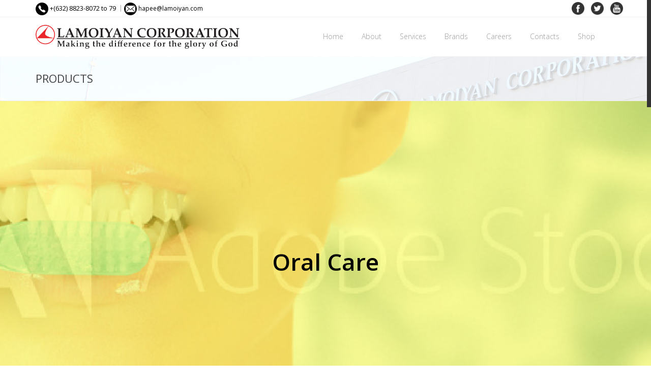

--- FILE ---
content_type: text/html; charset=UTF-8
request_url: https://www.lamoiyan.com/products/
body_size: 12336
content:
<!DOCTYPE html>
<!--[if IE 7]>
<html class="ie ie7" lang="en-US">
<![endif]-->
<!--[if IE 8]>
<html class="ie ie8" lang="en-US">
<![endif]-->
<!--[if !(IE 7) | !(IE 8) ]><!-->
<html lang="en-US">
<!--<![endif]-->
<head>
	<meta charset="UTF-8">
	<meta name="viewport" content="width=device-width">
	<title>Products - Lamoiyan Corporation</title>
	<link rel="profile" href="http://gmpg.org/xfn/11">
	<link rel="pingback" href="https://www.lamoiyan.com/xmlrpc.php">
	<!--[if lt IE 9]>
	<script src="https://www.lamoiyan.com/wp-content/themes/lamoiyan/js/html5.js"></script>
	<![endif]-->
		<!-- start favicon and apple icons -->
        
    
    
        <!-- end favicons and apple icons -->

	    <!--[if IE 7]><link rel="stylesheet" href="https://www.lamoiyan.com/wp-content/themes/lamoiyan/css/fontello-ie7.css"><![endif]-->
    <script src="//maps.googleapis.com/maps/api/js?sensor=false" type="text/javascript"></script>
    <meta name='robots' content='index, follow, max-image-preview:large, max-snippet:-1, max-video-preview:-1' />

	<!-- This site is optimized with the Yoast SEO plugin v26.7 - https://yoast.com/wordpress/plugins/seo/ -->
	<link rel="canonical" href="https://www.lamoiyan.com/products/" />
	<meta property="og:locale" content="en_US" />
	<meta property="og:type" content="article" />
	<meta property="og:title" content="Products - Lamoiyan Corporation" />
	<meta property="og:url" content="https://www.lamoiyan.com/products/" />
	<meta property="og:site_name" content="Lamoiyan Corporation" />
	<meta property="article:modified_time" content="2019-06-06T06:19:53+00:00" />
	<meta name="twitter:card" content="summary_large_image" />
	<meta name="twitter:label1" content="Est. reading time" />
	<meta name="twitter:data1" content="1 minute" />
	<script type="application/ld+json" class="yoast-schema-graph">{"@context":"https://schema.org","@graph":[{"@type":"WebPage","@id":"https://www.lamoiyan.com/products/","url":"https://www.lamoiyan.com/products/","name":"Products - Lamoiyan Corporation","isPartOf":{"@id":"https://www.lamoiyan.com/#website"},"datePublished":"2019-05-09T07:23:56+00:00","dateModified":"2019-06-06T06:19:53+00:00","breadcrumb":{"@id":"https://www.lamoiyan.com/products/#breadcrumb"},"inLanguage":"en-US","potentialAction":[{"@type":"ReadAction","target":["https://www.lamoiyan.com/products/"]}]},{"@type":"BreadcrumbList","@id":"https://www.lamoiyan.com/products/#breadcrumb","itemListElement":[{"@type":"ListItem","position":1,"name":"Home","item":"https://www.lamoiyan.com/"},{"@type":"ListItem","position":2,"name":"Products"}]},{"@type":"WebSite","@id":"https://www.lamoiyan.com/#website","url":"https://www.lamoiyan.com/","name":"Lamoiyan Corporation","description":"Making the difference for the glory of God","potentialAction":[{"@type":"SearchAction","target":{"@type":"EntryPoint","urlTemplate":"https://www.lamoiyan.com/?s={search_term_string}"},"query-input":{"@type":"PropertyValueSpecification","valueRequired":true,"valueName":"search_term_string"}}],"inLanguage":"en-US"}]}</script>
	<!-- / Yoast SEO plugin. -->


<link rel='dns-prefetch' href='//fonts.googleapis.com' />
<link rel="alternate" type="application/rss+xml" title="Lamoiyan Corporation &raquo; Feed" href="https://www.lamoiyan.com/feed/" />
<link rel="alternate" type="application/rss+xml" title="Lamoiyan Corporation &raquo; Comments Feed" href="https://www.lamoiyan.com/comments/feed/" />
<link rel="alternate" type="application/rss+xml" title="Lamoiyan Corporation &raquo; Products Comments Feed" href="https://www.lamoiyan.com/products/feed/" />
<link rel="alternate" title="oEmbed (JSON)" type="application/json+oembed" href="https://www.lamoiyan.com/wp-json/oembed/1.0/embed?url=https%3A%2F%2Fwww.lamoiyan.com%2Fproducts%2F" />
<link rel="alternate" title="oEmbed (XML)" type="text/xml+oembed" href="https://www.lamoiyan.com/wp-json/oembed/1.0/embed?url=https%3A%2F%2Fwww.lamoiyan.com%2Fproducts%2F&#038;format=xml" />
<style id='wp-img-auto-sizes-contain-inline-css' type='text/css'>
img:is([sizes=auto i],[sizes^="auto," i]){contain-intrinsic-size:3000px 1500px}
/*# sourceURL=wp-img-auto-sizes-contain-inline-css */
</style>
<link rel='stylesheet' id='aqpb-view-css-css' href='https://www.lamoiyan.com/wp-content/themes/lamoiyan/framework/aqua/assets/stylesheets/aqpb-view.css?ver=1764907348' type='text/css' media='all' />
<link rel='stylesheet' id='lora-css' href='//fonts.googleapis.com/css?family=Lora%3A300%2C400%2C700%2C400italic%2C700italic&#038;ver=6.9' type='text/css' media='all' />
<link rel='stylesheet' id='opensans-css' href='//fonts.googleapis.com/css?family=Open+Sans%3A600italic%2C400%2C600%2C700%2C800%2C300&#038;ver=6.9' type='text/css' media='all' />
<style id='wp-emoji-styles-inline-css' type='text/css'>

	img.wp-smiley, img.emoji {
		display: inline !important;
		border: none !important;
		box-shadow: none !important;
		height: 1em !important;
		width: 1em !important;
		margin: 0 0.07em !important;
		vertical-align: -0.1em !important;
		background: none !important;
		padding: 0 !important;
	}
/*# sourceURL=wp-emoji-styles-inline-css */
</style>
<style id='wp-block-library-inline-css' type='text/css'>
:root{--wp-block-synced-color:#7a00df;--wp-block-synced-color--rgb:122,0,223;--wp-bound-block-color:var(--wp-block-synced-color);--wp-editor-canvas-background:#ddd;--wp-admin-theme-color:#007cba;--wp-admin-theme-color--rgb:0,124,186;--wp-admin-theme-color-darker-10:#006ba1;--wp-admin-theme-color-darker-10--rgb:0,107,160.5;--wp-admin-theme-color-darker-20:#005a87;--wp-admin-theme-color-darker-20--rgb:0,90,135;--wp-admin-border-width-focus:2px}@media (min-resolution:192dpi){:root{--wp-admin-border-width-focus:1.5px}}.wp-element-button{cursor:pointer}:root .has-very-light-gray-background-color{background-color:#eee}:root .has-very-dark-gray-background-color{background-color:#313131}:root .has-very-light-gray-color{color:#eee}:root .has-very-dark-gray-color{color:#313131}:root .has-vivid-green-cyan-to-vivid-cyan-blue-gradient-background{background:linear-gradient(135deg,#00d084,#0693e3)}:root .has-purple-crush-gradient-background{background:linear-gradient(135deg,#34e2e4,#4721fb 50%,#ab1dfe)}:root .has-hazy-dawn-gradient-background{background:linear-gradient(135deg,#faaca8,#dad0ec)}:root .has-subdued-olive-gradient-background{background:linear-gradient(135deg,#fafae1,#67a671)}:root .has-atomic-cream-gradient-background{background:linear-gradient(135deg,#fdd79a,#004a59)}:root .has-nightshade-gradient-background{background:linear-gradient(135deg,#330968,#31cdcf)}:root .has-midnight-gradient-background{background:linear-gradient(135deg,#020381,#2874fc)}:root{--wp--preset--font-size--normal:16px;--wp--preset--font-size--huge:42px}.has-regular-font-size{font-size:1em}.has-larger-font-size{font-size:2.625em}.has-normal-font-size{font-size:var(--wp--preset--font-size--normal)}.has-huge-font-size{font-size:var(--wp--preset--font-size--huge)}.has-text-align-center{text-align:center}.has-text-align-left{text-align:left}.has-text-align-right{text-align:right}.has-fit-text{white-space:nowrap!important}#end-resizable-editor-section{display:none}.aligncenter{clear:both}.items-justified-left{justify-content:flex-start}.items-justified-center{justify-content:center}.items-justified-right{justify-content:flex-end}.items-justified-space-between{justify-content:space-between}.screen-reader-text{border:0;clip-path:inset(50%);height:1px;margin:-1px;overflow:hidden;padding:0;position:absolute;width:1px;word-wrap:normal!important}.screen-reader-text:focus{background-color:#ddd;clip-path:none;color:#444;display:block;font-size:1em;height:auto;left:5px;line-height:normal;padding:15px 23px 14px;text-decoration:none;top:5px;width:auto;z-index:100000}html :where(.has-border-color){border-style:solid}html :where([style*=border-top-color]){border-top-style:solid}html :where([style*=border-right-color]){border-right-style:solid}html :where([style*=border-bottom-color]){border-bottom-style:solid}html :where([style*=border-left-color]){border-left-style:solid}html :where([style*=border-width]){border-style:solid}html :where([style*=border-top-width]){border-top-style:solid}html :where([style*=border-right-width]){border-right-style:solid}html :where([style*=border-bottom-width]){border-bottom-style:solid}html :where([style*=border-left-width]){border-left-style:solid}html :where(img[class*=wp-image-]){height:auto;max-width:100%}:where(figure){margin:0 0 1em}html :where(.is-position-sticky){--wp-admin--admin-bar--position-offset:var(--wp-admin--admin-bar--height,0px)}@media screen and (max-width:600px){html :where(.is-position-sticky){--wp-admin--admin-bar--position-offset:0px}}

/*# sourceURL=wp-block-library-inline-css */
</style><link rel='stylesheet' id='wc-blocks-style-css' href='https://www.lamoiyan.com/wp-content/plugins/woocommerce/assets/client/blocks/wc-blocks.css?ver=wc-10.4.3' type='text/css' media='all' />
<style id='global-styles-inline-css' type='text/css'>
:root{--wp--preset--aspect-ratio--square: 1;--wp--preset--aspect-ratio--4-3: 4/3;--wp--preset--aspect-ratio--3-4: 3/4;--wp--preset--aspect-ratio--3-2: 3/2;--wp--preset--aspect-ratio--2-3: 2/3;--wp--preset--aspect-ratio--16-9: 16/9;--wp--preset--aspect-ratio--9-16: 9/16;--wp--preset--color--black: #000000;--wp--preset--color--cyan-bluish-gray: #abb8c3;--wp--preset--color--white: #ffffff;--wp--preset--color--pale-pink: #f78da7;--wp--preset--color--vivid-red: #cf2e2e;--wp--preset--color--luminous-vivid-orange: #ff6900;--wp--preset--color--luminous-vivid-amber: #fcb900;--wp--preset--color--light-green-cyan: #7bdcb5;--wp--preset--color--vivid-green-cyan: #00d084;--wp--preset--color--pale-cyan-blue: #8ed1fc;--wp--preset--color--vivid-cyan-blue: #0693e3;--wp--preset--color--vivid-purple: #9b51e0;--wp--preset--gradient--vivid-cyan-blue-to-vivid-purple: linear-gradient(135deg,rgb(6,147,227) 0%,rgb(155,81,224) 100%);--wp--preset--gradient--light-green-cyan-to-vivid-green-cyan: linear-gradient(135deg,rgb(122,220,180) 0%,rgb(0,208,130) 100%);--wp--preset--gradient--luminous-vivid-amber-to-luminous-vivid-orange: linear-gradient(135deg,rgb(252,185,0) 0%,rgb(255,105,0) 100%);--wp--preset--gradient--luminous-vivid-orange-to-vivid-red: linear-gradient(135deg,rgb(255,105,0) 0%,rgb(207,46,46) 100%);--wp--preset--gradient--very-light-gray-to-cyan-bluish-gray: linear-gradient(135deg,rgb(238,238,238) 0%,rgb(169,184,195) 100%);--wp--preset--gradient--cool-to-warm-spectrum: linear-gradient(135deg,rgb(74,234,220) 0%,rgb(151,120,209) 20%,rgb(207,42,186) 40%,rgb(238,44,130) 60%,rgb(251,105,98) 80%,rgb(254,248,76) 100%);--wp--preset--gradient--blush-light-purple: linear-gradient(135deg,rgb(255,206,236) 0%,rgb(152,150,240) 100%);--wp--preset--gradient--blush-bordeaux: linear-gradient(135deg,rgb(254,205,165) 0%,rgb(254,45,45) 50%,rgb(107,0,62) 100%);--wp--preset--gradient--luminous-dusk: linear-gradient(135deg,rgb(255,203,112) 0%,rgb(199,81,192) 50%,rgb(65,88,208) 100%);--wp--preset--gradient--pale-ocean: linear-gradient(135deg,rgb(255,245,203) 0%,rgb(182,227,212) 50%,rgb(51,167,181) 100%);--wp--preset--gradient--electric-grass: linear-gradient(135deg,rgb(202,248,128) 0%,rgb(113,206,126) 100%);--wp--preset--gradient--midnight: linear-gradient(135deg,rgb(2,3,129) 0%,rgb(40,116,252) 100%);--wp--preset--font-size--small: 13px;--wp--preset--font-size--medium: 20px;--wp--preset--font-size--large: 36px;--wp--preset--font-size--x-large: 42px;--wp--preset--spacing--20: 0.44rem;--wp--preset--spacing--30: 0.67rem;--wp--preset--spacing--40: 1rem;--wp--preset--spacing--50: 1.5rem;--wp--preset--spacing--60: 2.25rem;--wp--preset--spacing--70: 3.38rem;--wp--preset--spacing--80: 5.06rem;--wp--preset--shadow--natural: 6px 6px 9px rgba(0, 0, 0, 0.2);--wp--preset--shadow--deep: 12px 12px 50px rgba(0, 0, 0, 0.4);--wp--preset--shadow--sharp: 6px 6px 0px rgba(0, 0, 0, 0.2);--wp--preset--shadow--outlined: 6px 6px 0px -3px rgb(255, 255, 255), 6px 6px rgb(0, 0, 0);--wp--preset--shadow--crisp: 6px 6px 0px rgb(0, 0, 0);}:where(.is-layout-flex){gap: 0.5em;}:where(.is-layout-grid){gap: 0.5em;}body .is-layout-flex{display: flex;}.is-layout-flex{flex-wrap: wrap;align-items: center;}.is-layout-flex > :is(*, div){margin: 0;}body .is-layout-grid{display: grid;}.is-layout-grid > :is(*, div){margin: 0;}:where(.wp-block-columns.is-layout-flex){gap: 2em;}:where(.wp-block-columns.is-layout-grid){gap: 2em;}:where(.wp-block-post-template.is-layout-flex){gap: 1.25em;}:where(.wp-block-post-template.is-layout-grid){gap: 1.25em;}.has-black-color{color: var(--wp--preset--color--black) !important;}.has-cyan-bluish-gray-color{color: var(--wp--preset--color--cyan-bluish-gray) !important;}.has-white-color{color: var(--wp--preset--color--white) !important;}.has-pale-pink-color{color: var(--wp--preset--color--pale-pink) !important;}.has-vivid-red-color{color: var(--wp--preset--color--vivid-red) !important;}.has-luminous-vivid-orange-color{color: var(--wp--preset--color--luminous-vivid-orange) !important;}.has-luminous-vivid-amber-color{color: var(--wp--preset--color--luminous-vivid-amber) !important;}.has-light-green-cyan-color{color: var(--wp--preset--color--light-green-cyan) !important;}.has-vivid-green-cyan-color{color: var(--wp--preset--color--vivid-green-cyan) !important;}.has-pale-cyan-blue-color{color: var(--wp--preset--color--pale-cyan-blue) !important;}.has-vivid-cyan-blue-color{color: var(--wp--preset--color--vivid-cyan-blue) !important;}.has-vivid-purple-color{color: var(--wp--preset--color--vivid-purple) !important;}.has-black-background-color{background-color: var(--wp--preset--color--black) !important;}.has-cyan-bluish-gray-background-color{background-color: var(--wp--preset--color--cyan-bluish-gray) !important;}.has-white-background-color{background-color: var(--wp--preset--color--white) !important;}.has-pale-pink-background-color{background-color: var(--wp--preset--color--pale-pink) !important;}.has-vivid-red-background-color{background-color: var(--wp--preset--color--vivid-red) !important;}.has-luminous-vivid-orange-background-color{background-color: var(--wp--preset--color--luminous-vivid-orange) !important;}.has-luminous-vivid-amber-background-color{background-color: var(--wp--preset--color--luminous-vivid-amber) !important;}.has-light-green-cyan-background-color{background-color: var(--wp--preset--color--light-green-cyan) !important;}.has-vivid-green-cyan-background-color{background-color: var(--wp--preset--color--vivid-green-cyan) !important;}.has-pale-cyan-blue-background-color{background-color: var(--wp--preset--color--pale-cyan-blue) !important;}.has-vivid-cyan-blue-background-color{background-color: var(--wp--preset--color--vivid-cyan-blue) !important;}.has-vivid-purple-background-color{background-color: var(--wp--preset--color--vivid-purple) !important;}.has-black-border-color{border-color: var(--wp--preset--color--black) !important;}.has-cyan-bluish-gray-border-color{border-color: var(--wp--preset--color--cyan-bluish-gray) !important;}.has-white-border-color{border-color: var(--wp--preset--color--white) !important;}.has-pale-pink-border-color{border-color: var(--wp--preset--color--pale-pink) !important;}.has-vivid-red-border-color{border-color: var(--wp--preset--color--vivid-red) !important;}.has-luminous-vivid-orange-border-color{border-color: var(--wp--preset--color--luminous-vivid-orange) !important;}.has-luminous-vivid-amber-border-color{border-color: var(--wp--preset--color--luminous-vivid-amber) !important;}.has-light-green-cyan-border-color{border-color: var(--wp--preset--color--light-green-cyan) !important;}.has-vivid-green-cyan-border-color{border-color: var(--wp--preset--color--vivid-green-cyan) !important;}.has-pale-cyan-blue-border-color{border-color: var(--wp--preset--color--pale-cyan-blue) !important;}.has-vivid-cyan-blue-border-color{border-color: var(--wp--preset--color--vivid-cyan-blue) !important;}.has-vivid-purple-border-color{border-color: var(--wp--preset--color--vivid-purple) !important;}.has-vivid-cyan-blue-to-vivid-purple-gradient-background{background: var(--wp--preset--gradient--vivid-cyan-blue-to-vivid-purple) !important;}.has-light-green-cyan-to-vivid-green-cyan-gradient-background{background: var(--wp--preset--gradient--light-green-cyan-to-vivid-green-cyan) !important;}.has-luminous-vivid-amber-to-luminous-vivid-orange-gradient-background{background: var(--wp--preset--gradient--luminous-vivid-amber-to-luminous-vivid-orange) !important;}.has-luminous-vivid-orange-to-vivid-red-gradient-background{background: var(--wp--preset--gradient--luminous-vivid-orange-to-vivid-red) !important;}.has-very-light-gray-to-cyan-bluish-gray-gradient-background{background: var(--wp--preset--gradient--very-light-gray-to-cyan-bluish-gray) !important;}.has-cool-to-warm-spectrum-gradient-background{background: var(--wp--preset--gradient--cool-to-warm-spectrum) !important;}.has-blush-light-purple-gradient-background{background: var(--wp--preset--gradient--blush-light-purple) !important;}.has-blush-bordeaux-gradient-background{background: var(--wp--preset--gradient--blush-bordeaux) !important;}.has-luminous-dusk-gradient-background{background: var(--wp--preset--gradient--luminous-dusk) !important;}.has-pale-ocean-gradient-background{background: var(--wp--preset--gradient--pale-ocean) !important;}.has-electric-grass-gradient-background{background: var(--wp--preset--gradient--electric-grass) !important;}.has-midnight-gradient-background{background: var(--wp--preset--gradient--midnight) !important;}.has-small-font-size{font-size: var(--wp--preset--font-size--small) !important;}.has-medium-font-size{font-size: var(--wp--preset--font-size--medium) !important;}.has-large-font-size{font-size: var(--wp--preset--font-size--large) !important;}.has-x-large-font-size{font-size: var(--wp--preset--font-size--x-large) !important;}
/*# sourceURL=global-styles-inline-css */
</style>

<style id='classic-theme-styles-inline-css' type='text/css'>
/*! This file is auto-generated */
.wp-block-button__link{color:#fff;background-color:#32373c;border-radius:9999px;box-shadow:none;text-decoration:none;padding:calc(.667em + 2px) calc(1.333em + 2px);font-size:1.125em}.wp-block-file__button{background:#32373c;color:#fff;text-decoration:none}
/*# sourceURL=/wp-includes/css/classic-themes.min.css */
</style>
<link rel='stylesheet' id='contact-form-7-bootstrap-style-css' href='https://www.lamoiyan.com/wp-content/plugins/bootstrap-for-contact-form-7/assets/dist/css/style.min.css?ver=6.9' type='text/css' media='all' />
<link rel='stylesheet' id='woocommerce-layout-css' href='https://www.lamoiyan.com/wp-content/plugins/woocommerce/assets/css/woocommerce-layout.css?ver=10.4.3' type='text/css' media='all' />
<link rel='stylesheet' id='woocommerce-smallscreen-css' href='https://www.lamoiyan.com/wp-content/plugins/woocommerce/assets/css/woocommerce-smallscreen.css?ver=10.4.3' type='text/css' media='only screen and (max-width: 768px)' />
<link rel='stylesheet' id='woocommerce-general-css' href='https://www.lamoiyan.com/wp-content/plugins/woocommerce/assets/css/woocommerce.css?ver=10.4.3' type='text/css' media='all' />
<style id='woocommerce-inline-inline-css' type='text/css'>
.woocommerce form .form-row .required { visibility: visible; }
/*# sourceURL=woocommerce-inline-inline-css */
</style>
<link rel='stylesheet' id='zilla-likes-css' href='https://www.lamoiyan.com/wp-content/plugins/zilla-likes/styles/zilla-likes.css?ver=6.9' type='text/css' media='all' />
<link rel='stylesheet' id='js_composer_front-css' href='https://www.lamoiyan.com/wp-content/plugins/js_composer/assets/css/js_composer.min.css?ver=5.4.5' type='text/css' media='all' />
<link rel='stylesheet' id='asalah_bootstrap_css-css' href='https://www.lamoiyan.com/wp-content/themes/lamoiyan/css/bootstrap.css?ver=1764907348' type='text/css' media='all' />
<link rel='stylesheet' id='asalah_settings_css-css' href='https://www.lamoiyan.com/wp-content/themes/lamoiyan/css/settings.css?ver=1764907348' type='text/css' media='all' />
<link rel='stylesheet' id='asalah_animations_css-css' href='https://www.lamoiyan.com/wp-content/themes/lamoiyan/css/animate.css?ver=1764907348' type='text/css' media='all' />
<link rel='stylesheet' id='asalah_fontello_css-css' href='https://www.lamoiyan.com/wp-content/themes/lamoiyan/css/fontello.css?ver=1764907348' type='text/css' media='all' />
<link rel='stylesheet' id='asalah_main_style-css' href='https://www.lamoiyan.com/wp-content/themes/lamoiyan/style.css?ver=1764907348' type='text/css' media='all' />
<link rel='stylesheet' id='asalah_responsive_css-css' href='https://www.lamoiyan.com/wp-content/themes/lamoiyan/css/responsive.css?ver=1764907348' type='text/css' media='all' />
<link rel='stylesheet' id='asalah_skin_blue_css-css' href='https://www.lamoiyan.com/wp-content/themes/lamoiyan/css/colors/blue.css?ver=1764907348' type='text/css' media='all' />
<link rel='stylesheet' id='custom-style-css' href='https://www.lamoiyan.com/wp-content/themes/lamoiyan/custom.css?ver=1764907348' type='text/css' media='all' />
<style id='custom-style-inline-css' type='text/css'>
a, .accent-color, .top-bar a:hover , .service-box .read-more, .navbar-default .navbar-nav > li:hover > a,
        .navbar-default .navbar-nav > li.active > a, .dropdown > li:hover > a, .sup-dropdown li:hover > a, .dropdown  li.active a, .sup-dropdown li.active a, ul.breadcrumbs li a:hover, .latest-posts-classic .post-title a:hover, .latest-posts-classic .read-more, .panel-title a, .panel-title a:hover, .milestone-block .milestone-number, .pricing-tables .pricing-table.highlight-plan .plan-name h3, .btn-system.border-btn, .btn-system.border-btn.btn-wite:hover, .btn-system.btn-wite, ul.icons-list li i, .nav-tabs > li.active > a, .nav-tabs > li.active > a:hover, .icon-small:hover, .service-box:hover .icon-small, .icon-medium:hover, .service-box:hover .icon-medium, .icon-large:hover, .service-box:hover .icon-large, .icon-effect-1:hover, .service-box:hover .icon-effect-1, .icon-effect-2, .icon-effect-3, .icon-effect-4, .icon-effect-5, .icon-effect-6, .portfolio-filter li a:hover, .portfolio-item:hover .portfolio-details h4, ul.post-meta li a:hover, #pagination a:hover, .sidebar a:hover, .testimonials-carousel .owl-controls.clickable .owl-buttons div:hover i, .default_color , .twitter-widget a    {color: #ea2529;}.accent-color-bg, .section-overlay, .top-bar.color-bar, a.main-button, input[type="submit"], .navbar-default .navbar-nav > li > a:after, .full-width-recent-projects .portfolio-item:hover .portfolio-thumb .thumb-overlay, .tp-caption.color-bg, .team-member .member-socail a.mail:hover i, .post-share a.mail:hover , .progress .progress-bar.progress-bar-primary, .latest-posts-classic .left-meta-post .post-type i, .milestone-block .milestone-icon, .milestone-block .milestone-icon:after, .btn-system, .btn-system.border-btn:hover, .nav-tabs > li > a:hover, .nav-tabs > li > a:focus, .icon-effect-1:after, .icon-effect-2:after, .team-member .member-photo .member-name span, .portfolio-filter li a.selected , #pagination span.current , .post-tags-list a:hover, .post-share a.mail, .widget-search .search-btn, .sidebar .tagcloud a:hover, .back-to-top:hover i, .touch-slider .owl-controls.clickable .owl-buttons div:hover, .touch-carousel .owl-controls.clickable .owl-buttons div:hover, .testimonials-carousel .owl-controls.clickable .owl-buttons div, .vella_dot1, .vella_dot2  {background-color: #ea2529;}.navbar-default .navbar-nav > li.active > a, .navbar-default .navbar-nav > li:hover > a, .btn-system.border-btn, .portfolio-filter li a.selected , #pagination span.current {border-color: #ea2529;}.icon-small, .icon-medium, .icon-large {text-shadow: 0 0 0 #ea2529;}.icon-effect-1, .icon-effect-2, .icon-effect-3, .icon-effect-4, .icon-effect-5, .icon-effect-6  {box-shadow: 0 0 0 3px #ea2529;-o-box-shadow: 0 0 0 3px #ea2529;-moz-box-shadow: 0 0 0 3px #ea2529;-webkit-box-shadow: 0 0 0 3px #ea2529;} .classic-title span, .project-content h4 span, .recent-projects h4.title span {border-bottom-color: #ea2529;}.navbar-brand img {width:401px;height: auto;}.footer_sidebar_1 {background: url(https://www.lamoiyan.com/wp-content/themes/lamoiyan/images/map.png) center center no-repeat;}
@media only screen and (-webkit-min-device-pixel-ratio: 2), only screen and (min-device-pixel-ratio: 2) {
	.default_logo {
		display: none;
	}
	.retina_logo {
		display: block;
	}
}.fixed-header .navbar-brand img {
    max-height: 40px !important;
    width: auto !important;
}
.fixed-header .navbar-brand {
    padding-top: 11px;
    padding-bottom: 11px;
}
.top-bar a {
    color: black;
    font-weight: normal;
}
.title1{
    font-size:25px;
   font-weight: 600;
   color: black;
   line-height: normal;
}
.title2red{
    font-size:25px;
   font-weight: 600;
   color: #b10713;
   line-height: normal;
}
.title2{
    font-size:25px;
   font-weight: 600;
   color: #fff;
   line-height: normal;
}

a.main-button, input[type="submit"] {
    background-color: #b40817;
}

.copyright-section {
    text-align: center;
}

ul#menu-main-nav-1 {
    float: none;
    display: inline-block;
    position: relative;
    text-align: center;
}

ul.footer-nav {
    float: none;
    display: inline-block;
    text-align: center;
}

footer {
    padding-top: 0px;
}

a.navbar-brand {
    padding: 15px 0;
}
/*# sourceURL=custom-style-inline-css */
</style>
<link rel='stylesheet' id='asalah_switcher_css-css' href='https://www.lamoiyan.com/wp-content/themes/lamoiyan/switcher/switcher.css?ver=1764907348' type='text/css' media='all' />
<link rel='stylesheet' id='asalah_switcher_css_picker-css' href='https://www.lamoiyan.com/wp-content/themes/lamoiyan/switcher/colorpicker/css/colorpicker.css?ver=1764907348' type='text/css' media='all' />
<link rel='stylesheet' id='dhvc-woocommerce-page-css' href='https://www.lamoiyan.com/wp-content/plugins/dhvc-woocommerce-page/assets/css/style.css?ver=5.1.13' type='text/css' media='all' />
<script type="text/javascript" src="https://www.lamoiyan.com/wp-includes/js/jquery/jquery.min.js?ver=3.7.1" id="jquery-core-js"></script>
<script type="text/javascript" src="https://www.lamoiyan.com/wp-includes/js/jquery/jquery-migrate.min.js?ver=3.4.1" id="jquery-migrate-js"></script>
<script type="text/javascript" src="https://www.lamoiyan.com/wp-content/plugins/woocommerce/assets/js/jquery-blockui/jquery.blockUI.min.js?ver=2.7.0-wc.10.4.3" id="wc-jquery-blockui-js" data-wp-strategy="defer"></script>
<script type="text/javascript" id="wc-add-to-cart-js-extra">
/* <![CDATA[ */
var wc_add_to_cart_params = {"ajax_url":"/wp-admin/admin-ajax.php","wc_ajax_url":"/?wc-ajax=%%endpoint%%","i18n_view_cart":"View cart","cart_url":"https://www.lamoiyan.com/cart/","is_cart":"","cart_redirect_after_add":"no"};
//# sourceURL=wc-add-to-cart-js-extra
/* ]]> */
</script>
<script type="text/javascript" src="https://www.lamoiyan.com/wp-content/plugins/woocommerce/assets/js/frontend/add-to-cart.min.js?ver=10.4.3" id="wc-add-to-cart-js" data-wp-strategy="defer"></script>
<script type="text/javascript" src="https://www.lamoiyan.com/wp-content/plugins/woocommerce/assets/js/js-cookie/js.cookie.min.js?ver=2.1.4-wc.10.4.3" id="wc-js-cookie-js" defer="defer" data-wp-strategy="defer"></script>
<script type="text/javascript" id="woocommerce-js-extra">
/* <![CDATA[ */
var woocommerce_params = {"ajax_url":"/wp-admin/admin-ajax.php","wc_ajax_url":"/?wc-ajax=%%endpoint%%","i18n_password_show":"Show password","i18n_password_hide":"Hide password"};
//# sourceURL=woocommerce-js-extra
/* ]]> */
</script>
<script type="text/javascript" src="https://www.lamoiyan.com/wp-content/plugins/woocommerce/assets/js/frontend/woocommerce.min.js?ver=10.4.3" id="woocommerce-js" defer="defer" data-wp-strategy="defer"></script>
<script type="text/javascript" id="zilla-likes-js-extra">
/* <![CDATA[ */
var zilla_likes = {"ajaxurl":"https://www.lamoiyan.com/wp-admin/admin-ajax.php"};
//# sourceURL=zilla-likes-js-extra
/* ]]> */
</script>
<script type="text/javascript" src="https://www.lamoiyan.com/wp-content/plugins/zilla-likes/scripts/zilla-likes.js?ver=6.9" id="zilla-likes-js"></script>
<script type="text/javascript" src="https://www.lamoiyan.com/wp-content/plugins/js_composer/assets/js/vendors/woocommerce-add-to-cart.js?ver=5.4.5" id="vc_woocommerce-add-to-cart-js-js"></script>
<script type="text/javascript" src="https://www.lamoiyan.com/wp-content/themes/lamoiyan/js/modernizrr.js?ver=1764907348" id="asalah_modernizer-js"></script>
<script type="text/javascript" src="https://www.lamoiyan.com/wp-content/themes/lamoiyan/switcher/colorpicker/js/color-picker.min.js?ver=1764907348" id="asalah_switcher_colorpicker-js"></script>
<script type="text/javascript" src="https://www.lamoiyan.com/wp-content/themes/lamoiyan/switcher/switcher.js?ver=1764907348" id="asalah_switcher-js"></script>
<link rel="https://api.w.org/" href="https://www.lamoiyan.com/wp-json/" /><link rel="alternate" title="JSON" type="application/json" href="https://www.lamoiyan.com/wp-json/wp/v2/pages/136" /><link rel="EditURI" type="application/rsd+xml" title="RSD" href="https://www.lamoiyan.com/xmlrpc.php?rsd" />
<meta name="generator" content="WordPress 6.9" />
<meta name="generator" content="WooCommerce 10.4.3" />
<link rel='shortlink' href='https://www.lamoiyan.com/?p=136' />
		<style type="text/css">
			div.wpcf7 .ajax-loader {
				background-image: url('https://www.lamoiyan.com/wp-content/plugins/contact-form-7/images/ajax-loader.gif');
			}
		</style>
			<noscript><style>.woocommerce-product-gallery{ opacity: 1 !important; }</style></noscript>
	<meta name="generator" content="Powered by WPBakery Page Builder - drag and drop page builder for WordPress."/>
<!--[if lte IE 9]><link rel="stylesheet" type="text/css" href="https://www.lamoiyan.com/wp-content/plugins/js_composer/assets/css/vc_lte_ie9.min.css" media="screen"><![endif]--><meta name="generator" content="Powered by Slider Revolution 6.5.20 - responsive, Mobile-Friendly Slider Plugin for WordPress with comfortable drag and drop interface." />
<link rel="icon" href="https://www.lamoiyan.com/wp-content/uploads/2022/03/cropped-lamoiyan-web-icon-32x32.png" sizes="32x32" />
<link rel="icon" href="https://www.lamoiyan.com/wp-content/uploads/2022/03/cropped-lamoiyan-web-icon-192x192.png" sizes="192x192" />
<link rel="apple-touch-icon" href="https://www.lamoiyan.com/wp-content/uploads/2022/03/cropped-lamoiyan-web-icon-180x180.png" />
<meta name="msapplication-TileImage" content="https://www.lamoiyan.com/wp-content/uploads/2022/03/cropped-lamoiyan-web-icon-270x270.png" />
<script>function setREVStartSize(e){
			//window.requestAnimationFrame(function() {
				window.RSIW = window.RSIW===undefined ? window.innerWidth : window.RSIW;
				window.RSIH = window.RSIH===undefined ? window.innerHeight : window.RSIH;
				try {
					var pw = document.getElementById(e.c).parentNode.offsetWidth,
						newh;
					pw = pw===0 || isNaN(pw) ? window.RSIW : pw;
					e.tabw = e.tabw===undefined ? 0 : parseInt(e.tabw);
					e.thumbw = e.thumbw===undefined ? 0 : parseInt(e.thumbw);
					e.tabh = e.tabh===undefined ? 0 : parseInt(e.tabh);
					e.thumbh = e.thumbh===undefined ? 0 : parseInt(e.thumbh);
					e.tabhide = e.tabhide===undefined ? 0 : parseInt(e.tabhide);
					e.thumbhide = e.thumbhide===undefined ? 0 : parseInt(e.thumbhide);
					e.mh = e.mh===undefined || e.mh=="" || e.mh==="auto" ? 0 : parseInt(e.mh,0);
					if(e.layout==="fullscreen" || e.l==="fullscreen")
						newh = Math.max(e.mh,window.RSIH);
					else{
						e.gw = Array.isArray(e.gw) ? e.gw : [e.gw];
						for (var i in e.rl) if (e.gw[i]===undefined || e.gw[i]===0) e.gw[i] = e.gw[i-1];
						e.gh = e.el===undefined || e.el==="" || (Array.isArray(e.el) && e.el.length==0)? e.gh : e.el;
						e.gh = Array.isArray(e.gh) ? e.gh : [e.gh];
						for (var i in e.rl) if (e.gh[i]===undefined || e.gh[i]===0) e.gh[i] = e.gh[i-1];
											
						var nl = new Array(e.rl.length),
							ix = 0,
							sl;
						e.tabw = e.tabhide>=pw ? 0 : e.tabw;
						e.thumbw = e.thumbhide>=pw ? 0 : e.thumbw;
						e.tabh = e.tabhide>=pw ? 0 : e.tabh;
						e.thumbh = e.thumbhide>=pw ? 0 : e.thumbh;
						for (var i in e.rl) nl[i] = e.rl[i]<window.RSIW ? 0 : e.rl[i];
						sl = nl[0];
						for (var i in nl) if (sl>nl[i] && nl[i]>0) { sl = nl[i]; ix=i;}
						var m = pw>(e.gw[ix]+e.tabw+e.thumbw) ? 1 : (pw-(e.tabw+e.thumbw)) / (e.gw[ix]);
						newh =  (e.gh[ix] * m) + (e.tabh + e.thumbh);
					}
					var el = document.getElementById(e.c);
					if (el!==null && el) el.style.height = newh+"px";
					el = document.getElementById(e.c+"_wrapper");
					if (el!==null && el) {
						el.style.height = newh+"px";
						el.style.display = "block";
					}
				} catch(e){
					console.log("Failure at Presize of Slider:" + e)
				}
			//});
		  };</script>
		<style type="text/css" id="wp-custom-css">
			.info-back h3 {
    display: none !important;
}		</style>
		<style type="text/css" data-type="vc_custom-css">a {
    color: black;
}</style><style type="text/css" data-type="vc_shortcodes-custom-css">.vc_custom_1560249027378{padding-top: 100px !important;padding-bottom: 100px !important;}.vc_custom_1559639934168{padding-top: 100px !important;padding-bottom: 100px !important;}.vc_custom_1559640777161{padding-top: 100px !important;padding-bottom: 100px !important;}</style><noscript><style type="text/css"> .wpb_animate_when_almost_visible { opacity: 1; }</style></noscript><link rel='stylesheet' id='rs-plugin-settings-css' href='https://www.lamoiyan.com/wp-content/plugins/revslider/public/assets/css/rs6.css?ver=6.5.20' type='text/css' media='all' />
<style id='rs-plugin-settings-inline-css' type='text/css'>
#rs-demo-id {}
/*# sourceURL=rs-plugin-settings-inline-css */
</style>
</head>
<body class="wp-singular page-template page-template-page-templates page-template-pagebuilder page-template-page-templatespagebuilder-php page page-id-136 wp-theme-lamoiyan fluid_body theme-lamoiyan woocommerce-no-js wpb-js-composer js-comp-ver-5.4.5 vc_responsive">

		<!-- Container -->
	<div id="container">

        <!-- Start Header -->

        	<div class="hidden-header sticky_hidden_header"></div>

        <header class="site_header clearfix sticky_header">

            <!-- Start Top Bar -->
			<div class="top-bar">
				<div class="container">
					<div class="row">
						<div class="col-md-6">
                            <!-- Start Contact Info -->
                            							<ul class="contact-details">
								                            	<li style="color: black; font-weight: normal;"><img src="https://www.lamoiyan.com/wp-content/themes/lamoiyan/images/icons/phone.png" style="width: 25px;"/> +(632) 8823-8072 to 79</li>
                            	
                            	                                <li><a href="mailto:hapee@lamoiyan.com"><img src="https://www.lamoiyan.com/wp-content/themes/lamoiyan/images/icons/email.png" style="width: 25px;"/> hapee@lamoiyan.com</a></li>
                                
                            </ul>
                                                        <!-- End Contact Info -->
						</div>
						<div class="col-md-6" style=" text-align: right; padding: 4px 0 3px 10px;">
                            <!-- Start Social Links -->
<a href="https://www.facebook.com/LamoiyanCorporation"><img style="height: 25px;" src="https://www.lamoiyan.com/wp-content/themes/lamoiyan/images/icons/fb-icon-home.png"/></a>
<a href="https://twitter.com/HapeeOfficial"><img style="padding-left:10px; height: 25px;" src="https://www.lamoiyan.com/wp-content/themes/lamoiyan/images/icons/tw-icon-home.png"/></a>
<a href="https://www.youtube.com/channel/UCqgDfS36gjqu8QAYDEIdQFg"><img style="padding-left:10px; height: 25px;" src="https://www.lamoiyan.com/wp-content/themes/lamoiyan/images/icons/yt-icon-home.png"/></a>						
                            <!-- End Social Links -->
						</div>
					</div>
				</div>
			</div>
            <!-- End Top Bar -->

			<!-- Start Header ( Logo & Naviagtion ) -->
			<div class="navbar navbar-default navbar-top bottom-header">
				<div class="container">
					<div class="navbar-header">
                        <!-- Stat Toggle Nav Link For Mobiles -->
						<button type="button" class="navbar-toggle" data-toggle="collapse" data-target=".navbar-collapse">
							<i class="icon-menu-1"></i>
						</button>
                        <!-- End Toggle Nav Link For Mobiles -->
						<a class="navbar-brand" href="https://www.lamoiyan.com/">
							<!-- start site logo -->
			                                                                        <img width="401"  src="http://www.lamoiyan.com/wp-content/uploads/2019/04/lamoiyan-logo.png" alt="Lamoiyan Corporation" class="default_logo"><strong class="hidden">Lamoiyan Corporation</strong>

			                        <!-- start retina logo -->
			                                                                        <img width="401"  src="http://www.lamoiyan.com/wp-content/uploads/2019/04/lamoiyan-logo.png" alt="Lamoiyan Corporation" class="retina_logo"><strong class="hidden">Lamoiyan Corporation</strong>			                        <!-- end retina logo -->
			                			                <!-- end site logo -->
						</a>
					</div>
					<div class="navbar-collapse collapse">
                        <!-- Stat Search -->
                                                <!-- End Search -->

                        <!-- Start Navigation List -->
                        <div class="menu-main-nav-container"><ul id="menu-main-nav" class="nav navbar-nav navbar-right"><li id="menu-item-11" class="menu-item menu-item-type-post_type menu-item-object-page menu-item-home menu-item-11"><a title="Home" href="https://www.lamoiyan.com/">Home</a></li>
<li id="menu-item-178" class="menu-item menu-item-type-custom menu-item-object-custom menu-item-has-children menu-item-178 drop"><a title="About" href="#" data-hover="drop" class="dropdown-toggle">About</a>
<ul role="menu" class=" dropdown">
	<li id="menu-item-91" class="menu-item menu-item-type-post_type menu-item-object-page menu-item-91"><a title="Our Company" href="https://www.lamoiyan.com/our-company/">Our Company</a></li>
	<li id="menu-item-219" class="menu-item menu-item-type-post_type menu-item-object-page menu-item-219"><a title="Vision, Mission Values and Work Culture" href="https://www.lamoiyan.com/vision-mission-values-and-work-culture/">Vision, Mission Values and Work Culture</a></li>
	<li id="menu-item-195" class="menu-item menu-item-type-post_type menu-item-object-page menu-item-195"><a title="History" href="https://www.lamoiyan.com/history/">History</a></li>
	<li id="menu-item-209" class="menu-item menu-item-type-post_type menu-item-object-page menu-item-209"><a title="Awards and Recognition" href="https://www.lamoiyan.com/awards-and-recognition/">Awards and Recognition</a></li>
	<li id="menu-item-179" class="menu-item menu-item-type-post_type menu-item-object-page menu-item-179"><a title="What our Logo symbolizes" href="https://www.lamoiyan.com/what-our-logo-symbolizes/">What our Logo symbolizes</a></li>
</ul>
</li>
<li id="menu-item-1588" class="menu-item menu-item-type-custom menu-item-object-custom menu-item-has-children menu-item-1588 drop"><a title="Services" href="#" data-hover="drop" class="dropdown-toggle">Services</a>
<ul role="menu" class=" dropdown">
	<li id="menu-item-1587" class="menu-item menu-item-type-post_type menu-item-object-page menu-item-1587"><a title="Toll Manufacturing" href="https://www.lamoiyan.com/toll-manufacturing/">Toll Manufacturing</a></li>
</ul>
</li>
<li id="menu-item-1362" class="menu-item menu-item-type-post_type menu-item-object-page menu-item-has-children menu-item-1362 drop"><a title="Brands" href="https://www.lamoiyan.com/lamoiyan-brands/" data-hover="drop" class="dropdown-toggle">Brands</a>
<ul role="menu" class=" dropdown">
	<li id="menu-item-1478" class="menu-item menu-item-type-post_type menu-item-object-page menu-item-1478"><a title="Oral Care" href="https://www.lamoiyan.com/lamoiyan-brands-oral-care/">Oral Care</a></li>
	<li id="menu-item-1479" class="menu-item menu-item-type-post_type menu-item-object-page menu-item-1479"><a title="Household Care" href="https://www.lamoiyan.com/lamoiyan-brands-household-care/">Household Care</a></li>
	<li id="menu-item-1480" class="menu-item menu-item-type-post_type menu-item-object-page menu-item-1480"><a title="Personal Care" href="https://www.lamoiyan.com/lamoiyan-brands-personal-care/">Personal Care</a></li>
	<li id="menu-item-2140" class="menu-item menu-item-type-post_type menu-item-object-page menu-item-2140"><a title="Pet Care" href="https://www.lamoiyan.com/lamoiyan-brands-institutional-2/">Pet Care</a></li>
	<li id="menu-item-1509" class="menu-item menu-item-type-post_type menu-item-object-page menu-item-1509"><a title="Institutional" href="https://www.lamoiyan.com/lamoiyan-brands-institutional/">Institutional</a></li>
</ul>
</li>
<li id="menu-item-170" class="menu-item menu-item-type-post_type menu-item-object-page menu-item-170"><a title="Careers" href="https://www.lamoiyan.com/careers/">Careers</a></li>
<li id="menu-item-135" class="menu-item menu-item-type-post_type menu-item-object-page menu-item-135"><a title="Contacts" href="https://www.lamoiyan.com/contacts/">Contacts</a></li>
<li id="menu-item-1986" class="menu-item menu-item-type-custom menu-item-object-custom menu-item-has-children menu-item-1986 drop"><a title="Shop" href="#" data-hover="drop" class="dropdown-toggle">Shop</a>
<ul role="menu" class=" dropdown">
	<li id="menu-item-1983" class="menu-item menu-item-type-custom menu-item-object-custom menu-item-1983"><a title="Lazada" target="_blank" href="https://www.lazada.com.ph/shop/lamoiyan?spm=a2o4l.searchlist.card.1.14ca3b9dYs1ctH&#038;from=onesearch_brand_61338">Lazada</a></li>
	<li id="menu-item-1984" class="menu-item menu-item-type-custom menu-item-object-custom menu-item-1984"><a title="Shopee" target="_blank" href="https://shopee.ph/lamoiyan">Shopee</a></li>
</ul>
</li>
</ul></div>                        <!-- End Navigation List -->
					</div>
				</div>
			</div>
            <!-- End Header ( Logo & Naviagtion ) -->

		</header>
		<!-- End Header -->

    <!-- check if page title is enabled in options panel -->
        
        <!-- Start Page Banner -->
                <style>
        .page-banner {
            background-image: url('http://www.lamoiyan.com/wp-content/uploads/2019/05/header-bg.jpg');
            background-repeat: no-repeat;
        }    
        </style>
                <div class="page-banner">
        	<div class="container">
        		<div class="row">
        			<div class="col-md-6">
        				<h2>Products</h2>
        				        			</div>
        			
	                <!-- check if bread crumb is enabled in option panel -->
	                					
	            </div>
	    	</div>
	    </div>


	    <!-- End Page Banner -->
        <!-- endif for checking page title in option panel -->


	<!-- Start Full Width Sections Content -->
	<div id="content" class="full-sections">
	    	    	<div id="post-136" class="page_builder_template post-136 page type-page status-publish hentry">
	        <div data-vc-full-width="true" data-vc-full-width-init="false" data-vc-parallax="1.5" data-vc-parallax-image="https://www.lamoiyan.com/wp-content/uploads/2019/05/products-oral-care-1.jpg" class="vc_row wpb_row vc_row-fluid vc_custom_1559640757507 vc_row-has-fill vc_column-gap-35 vc_row-o-full-height vc_row-o-columns-middle vc_row-flex vc_general vc_parallax vc_parallax-content-moving"><div class="wpb_column vc_column_container vc_col-sm-12"><div class="vc_column-inner "><div class="wpb_wrapper">
	<div class="wpb_text_column wpb_content_element " >
		<div class="wpb_wrapper">
			<h1 style="text-align: center; font-size: 3.5em; color: black;"><a href="https://www.lamoiyan.com/oral-care/">Oral Care</a></h1>

		</div>
	</div>
</div></div></div></div><div class="vc_row-full-width vc_clearfix"></div><div data-vc-full-width="true" data-vc-full-width-init="false" data-vc-parallax="1.5" data-vc-parallax-image="https://www.lamoiyan.com/wp-content/uploads/2019/05/products-household-care.jpg" class="vc_row wpb_row vc_row-fluid vc_custom_1559639934168 vc_row-has-fill vc_column-gap-35 vc_row-o-full-height vc_row-o-columns-middle vc_row-flex vc_general vc_parallax vc_parallax-content-moving"><div class="wpb_column vc_column_container vc_col-sm-12"><div class="vc_column-inner "><div class="wpb_wrapper">
	<div class="wpb_text_column wpb_content_element " >
		<div class="wpb_wrapper">
			<h1 style="text-align: center; font-size: 3.5em; color: black;"><a href="https://www.lamoiyan.com/household-care/">Household Care</a></h1>

		</div>
	</div>
</div></div></div></div><div class="vc_row-full-width vc_clearfix"></div><div data-vc-full-width="true" data-vc-full-width-init="false" data-vc-parallax="1.5" data-vc-parallax-image="https://www.lamoiyan.com/wp-content/uploads/2019/05/products-personal-care.jpg" class="vc_row wpb_row vc_row-fluid vc_custom_1559640777161 vc_row-has-fill vc_column-gap-35 vc_row-o-full-height vc_row-o-columns-middle vc_row-flex vc_general vc_parallax vc_parallax-content-moving"><div class="wpb_column vc_column_container vc_col-sm-12"><div class="vc_column-inner "><div class="wpb_wrapper">
	<div class="wpb_text_column wpb_content_element " >
		<div class="wpb_wrapper">
			<h1 style="text-align: center; font-size: 3.5em; color: black;"><a href="https://www.lamoiyan.com/personal-care/">Personal Care</a></h1>

		</div>
	</div>
</div></div></div></div><div class="vc_row-full-width vc_clearfix"></div>
	        	        </div>
	        </div>

		
		
		    		    
		<!-- Start Footer -->
			<footer class="site_footer">
				<div class="container">
				
					<!-- start footer widgets -->
					<div class="row footer-widgets">
		              
		              	<!-- include footer sidebars -->
		                		                
					</div>
		            <!-- end footer widgets -->
		          
					<!-- start footer menu -->
					<div class="copyright-section">
							<div class="col-md-12"><ul id="menu-footer-menu" class="footer-nav"><li id="menu-item-184" class="menu-item menu-item-type-post_type menu-item-object-page menu-item-home menu-item-184"><a title="Home" href="https://www.lamoiyan.com/">Home</a></li>
<li id="menu-item-183" class="menu-item menu-item-type-post_type menu-item-object-page menu-item-183"><a title="About" href="https://www.lamoiyan.com/our-company/">About</a></li>
<li id="menu-item-1904" class="menu-item menu-item-type-post_type menu-item-object-page menu-item-1904"><a title="Brands" href="https://www.lamoiyan.com/lamoiyan-brands/">Brands</a></li>
<li id="menu-item-180" class="menu-item menu-item-type-post_type menu-item-object-page menu-item-180"><a title="Careers" href="https://www.lamoiyan.com/careers/">Careers</a></li>
<li id="menu-item-182" class="menu-item menu-item-type-post_type menu-item-object-page menu-item-182"><a title="Contacts" href="https://www.lamoiyan.com/contacts/">Contacts</a></li>
<li id="menu-item-185" class="menu-item menu-item-type-custom menu-item-object-custom menu-item-185"><a title="Shop" target="_blank" href="https://shopee.ph/lamoiyan">Shop</a></li>
<li id="menu-item-4327" class="menu-item menu-item-type-custom menu-item-object-custom menu-item-4327"><a title="Bookkeeping Services near me" href="https://www.bookstime.com/bookkeeping-services">Bookkeeping Services near me</a></li>
</ul></div>	
					</div>					
					<!-- end footer menu -->
					
					
		            <!-- Start Copyright -->
					<div class="copyright-section">
								<p>© 2019 Lamoiyan Corporation. All Rights Reserved. View our Terms of Use / Privacy Policy /</p><br>
						<img src="https://www.lamoiyan.com/wp-content/themes/lamoiyan/images/icons/footer-logo.png" style="padding: 0 0 20px;" />
					</div>
		            <!-- End Copyright -->
					
		            
				</div>
			</footer>
			<!-- End Footer -->
		  
		</div>
		<!-- End Container -->
		
		<!-- Go To Top Link -->
		<a href="#" class="back-to-top"><i class="icon-up-open-1"></i></a>
		
		
		
	
		<script>
			window.RS_MODULES = window.RS_MODULES || {};
			window.RS_MODULES.modules = window.RS_MODULES.modules || {};
			window.RS_MODULES.waiting = window.RS_MODULES.waiting || [];
			window.RS_MODULES.defered = true;
			window.RS_MODULES.moduleWaiting = window.RS_MODULES.moduleWaiting || {};
			window.RS_MODULES.type = 'compiled';
		</script>
		<script type="speculationrules">
{"prefetch":[{"source":"document","where":{"and":[{"href_matches":"/*"},{"not":{"href_matches":["/wp-*.php","/wp-admin/*","/wp-content/uploads/*","/wp-content/*","/wp-content/plugins/*","/wp-content/themes/lamoiyan/*","/*\\?(.+)"]}},{"not":{"selector_matches":"a[rel~=\"nofollow\"]"}},{"not":{"selector_matches":".no-prefetch, .no-prefetch a"}}]},"eagerness":"conservative"}]}
</script>
	<script type='text/javascript'>
		(function () {
			var c = document.body.className;
			c = c.replace(/woocommerce-no-js/, 'woocommerce-js');
			document.body.className = c;
		})();
	</script>
	<script type="text/javascript" src="https://www.lamoiyan.com/wp-content/themes/lamoiyan/framework/aqua/assets/javascripts/aqpb-view.js?ver=1764907348" id="aqpb-view-js-js"></script>
<script type="text/javascript" src="https://www.lamoiyan.com/wp-includes/js/comment-reply.min.js?ver=6.9" id="comment-reply-js" async="async" data-wp-strategy="async" fetchpriority="low"></script>
<script type="text/javascript" src="https://www.lamoiyan.com/wp-includes/js/dist/hooks.min.js?ver=dd5603f07f9220ed27f1" id="wp-hooks-js"></script>
<script type="text/javascript" src="https://www.lamoiyan.com/wp-includes/js/dist/i18n.min.js?ver=c26c3dc7bed366793375" id="wp-i18n-js"></script>
<script type="text/javascript" id="wp-i18n-js-after">
/* <![CDATA[ */
wp.i18n.setLocaleData( { 'text direction\u0004ltr': [ 'ltr' ] } );
//# sourceURL=wp-i18n-js-after
/* ]]> */
</script>
<script type="text/javascript" src="https://www.lamoiyan.com/wp-content/plugins/contact-form-7/includes/swv/js/index.js?ver=6.1.4" id="swv-js"></script>
<script type="text/javascript" id="contact-form-7-js-before">
/* <![CDATA[ */
var wpcf7 = {
    "api": {
        "root": "https:\/\/www.lamoiyan.com\/wp-json\/",
        "namespace": "contact-form-7\/v1"
    }
};
//# sourceURL=contact-form-7-js-before
/* ]]> */
</script>
<script type="text/javascript" src="https://www.lamoiyan.com/wp-content/plugins/contact-form-7/includes/js/index.js?ver=6.1.4" id="contact-form-7-js"></script>
<script type="text/javascript" src="https://www.lamoiyan.com/wp-includes/js/jquery/jquery.form.min.js?ver=4.3.0" id="jquery-form-js"></script>
<script type="text/javascript" src="https://www.lamoiyan.com/wp-content/plugins/bootstrap-for-contact-form-7/assets/dist/js/scripts.min.js?ver=1.4.8" id="contact-form-7-bootstrap-js"></script>
<script type="text/javascript" src="https://www.lamoiyan.com/wp-content/plugins/revslider/public/assets/js/rbtools.min.js?ver=6.5.18" defer async id="tp-tools-js"></script>
<script type="text/javascript" src="https://www.lamoiyan.com/wp-content/plugins/revslider/public/assets/js/rs6.min.js?ver=6.5.20" defer async id="revmin-js"></script>
<script type="text/javascript" id="mailchimp-woocommerce-js-extra">
/* <![CDATA[ */
var mailchimp_public_data = {"site_url":"https://www.lamoiyan.com","ajax_url":"https://www.lamoiyan.com/wp-admin/admin-ajax.php","disable_carts":"","subscribers_only":"","language":"en","allowed_to_set_cookies":"1"};
//# sourceURL=mailchimp-woocommerce-js-extra
/* ]]> */
</script>
<script type="text/javascript" src="https://www.lamoiyan.com/wp-content/plugins/mailchimp-for-woocommerce/public/js/mailchimp-woocommerce-public.min.js?ver=5.5.1.07" id="mailchimp-woocommerce-js"></script>
<script type="text/javascript" src="https://www.lamoiyan.com/wp-content/plugins/woocommerce/assets/js/sourcebuster/sourcebuster.min.js?ver=10.4.3" id="sourcebuster-js-js"></script>
<script type="text/javascript" id="wc-order-attribution-js-extra">
/* <![CDATA[ */
var wc_order_attribution = {"params":{"lifetime":1.0e-5,"session":30,"base64":false,"ajaxurl":"https://www.lamoiyan.com/wp-admin/admin-ajax.php","prefix":"wc_order_attribution_","allowTracking":true},"fields":{"source_type":"current.typ","referrer":"current_add.rf","utm_campaign":"current.cmp","utm_source":"current.src","utm_medium":"current.mdm","utm_content":"current.cnt","utm_id":"current.id","utm_term":"current.trm","utm_source_platform":"current.plt","utm_creative_format":"current.fmt","utm_marketing_tactic":"current.tct","session_entry":"current_add.ep","session_start_time":"current_add.fd","session_pages":"session.pgs","session_count":"udata.vst","user_agent":"udata.uag"}};
//# sourceURL=wc-order-attribution-js-extra
/* ]]> */
</script>
<script type="text/javascript" src="https://www.lamoiyan.com/wp-content/plugins/woocommerce/assets/js/frontend/order-attribution.min.js?ver=10.4.3" id="wc-order-attribution-js"></script>
<script type="text/javascript" src="https://www.lamoiyan.com/wp-content/themes/lamoiyan/js/jquery.migrate.js?ver=1764907348" id="asalah_jquerymigrage-js"></script>
<script type="text/javascript" src="https://www.lamoiyan.com/wp-content/themes/lamoiyan/js/bootstrap.js?ver=1764907348" id="asalah_bootstrap-js"></script>
<script type="text/javascript" src="https://www.lamoiyan.com/wp-content/themes/lamoiyan/js/jquery.appear.js?ver=1764907348" id="asalah_appear-js"></script>
<script type="text/javascript" src="https://www.lamoiyan.com/wp-content/themes/lamoiyan/js/jquery.parallax.js?ver=1764907348" id="asalah_parallax-js"></script>
<script type="text/javascript" src="https://www.lamoiyan.com/wp-content/themes/lamoiyan/js/owl.carousel.min.js?ver=1764907348" id="asalah_owl_carousel-js"></script>
<script type="text/javascript" src="https://www.lamoiyan.com/wp-content/themes/lamoiyan/js/jquery.isotope.min.js?ver=1764907348" id="asalah_isotope-js"></script>
<script type="text/javascript" src="https://www.lamoiyan.com/wp-content/themes/lamoiyan/js/nivo-lightbox.min.js?ver=1764907348" id="asalah_nivolightbox-js"></script>
<script type="text/javascript" src="https://www.lamoiyan.com/wp-content/themes/lamoiyan/js/count-to.js?ver=1764907348" id="asalah_countto-js"></script>
<script type="text/javascript" src="https://www.lamoiyan.com/wp-content/themes/lamoiyan/js/jquery.textillate.js?ver=1764907348" id="asalah_textillate-js"></script>
<script type="text/javascript" src="https://www.lamoiyan.com/wp-content/themes/lamoiyan/js/jquery.lettering.js?ver=1764907348" id="asalah_lettering-js"></script>
<script type="text/javascript" src="https://www.lamoiyan.com/wp-content/themes/lamoiyan/js/jquery.easypiechart.min.js?ver=1764907348" id="asalah_easypiechart-js"></script>
<script type="text/javascript" src="https://www.lamoiyan.com/wp-content/themes/lamoiyan/js/jquery.nicescroll.min.js?ver=1764907348" id="asalah_nicescroll-js"></script>
<script type="text/javascript" src="https://www.lamoiyan.com/wp-content/themes/lamoiyan/js/jquery.fitvids.js?ver=1764907348" id="asalah_fitvids-js"></script>
<script type="text/javascript" src="https://www.lamoiyan.com/wp-content/themes/lamoiyan/js/script.js?ver=1764907348" id="asalah_scripts-js"></script>
<script type="text/javascript" src="https://www.lamoiyan.com/wp-content/plugins/js_composer/assets/js/dist/js_composer_front.min.js?ver=5.4.5" id="wpb_composer_front_js-js"></script>
<script type="text/javascript" src="https://www.lamoiyan.com/wp-content/plugins/js_composer/assets/lib/bower/skrollr/dist/skrollr.min.js?ver=5.4.5" id="vc_jquery_skrollr_js-js"></script>
<script id="wp-emoji-settings" type="application/json">
{"baseUrl":"https://s.w.org/images/core/emoji/17.0.2/72x72/","ext":".png","svgUrl":"https://s.w.org/images/core/emoji/17.0.2/svg/","svgExt":".svg","source":{"concatemoji":"https://www.lamoiyan.com/wp-includes/js/wp-emoji-release.min.js?ver=6.9"}}
</script>
<script type="module">
/* <![CDATA[ */
/*! This file is auto-generated */
const a=JSON.parse(document.getElementById("wp-emoji-settings").textContent),o=(window._wpemojiSettings=a,"wpEmojiSettingsSupports"),s=["flag","emoji"];function i(e){try{var t={supportTests:e,timestamp:(new Date).valueOf()};sessionStorage.setItem(o,JSON.stringify(t))}catch(e){}}function c(e,t,n){e.clearRect(0,0,e.canvas.width,e.canvas.height),e.fillText(t,0,0);t=new Uint32Array(e.getImageData(0,0,e.canvas.width,e.canvas.height).data);e.clearRect(0,0,e.canvas.width,e.canvas.height),e.fillText(n,0,0);const a=new Uint32Array(e.getImageData(0,0,e.canvas.width,e.canvas.height).data);return t.every((e,t)=>e===a[t])}function p(e,t){e.clearRect(0,0,e.canvas.width,e.canvas.height),e.fillText(t,0,0);var n=e.getImageData(16,16,1,1);for(let e=0;e<n.data.length;e++)if(0!==n.data[e])return!1;return!0}function u(e,t,n,a){switch(t){case"flag":return n(e,"\ud83c\udff3\ufe0f\u200d\u26a7\ufe0f","\ud83c\udff3\ufe0f\u200b\u26a7\ufe0f")?!1:!n(e,"\ud83c\udde8\ud83c\uddf6","\ud83c\udde8\u200b\ud83c\uddf6")&&!n(e,"\ud83c\udff4\udb40\udc67\udb40\udc62\udb40\udc65\udb40\udc6e\udb40\udc67\udb40\udc7f","\ud83c\udff4\u200b\udb40\udc67\u200b\udb40\udc62\u200b\udb40\udc65\u200b\udb40\udc6e\u200b\udb40\udc67\u200b\udb40\udc7f");case"emoji":return!a(e,"\ud83e\u1fac8")}return!1}function f(e,t,n,a){let r;const o=(r="undefined"!=typeof WorkerGlobalScope&&self instanceof WorkerGlobalScope?new OffscreenCanvas(300,150):document.createElement("canvas")).getContext("2d",{willReadFrequently:!0}),s=(o.textBaseline="top",o.font="600 32px Arial",{});return e.forEach(e=>{s[e]=t(o,e,n,a)}),s}function r(e){var t=document.createElement("script");t.src=e,t.defer=!0,document.head.appendChild(t)}a.supports={everything:!0,everythingExceptFlag:!0},new Promise(t=>{let n=function(){try{var e=JSON.parse(sessionStorage.getItem(o));if("object"==typeof e&&"number"==typeof e.timestamp&&(new Date).valueOf()<e.timestamp+604800&&"object"==typeof e.supportTests)return e.supportTests}catch(e){}return null}();if(!n){if("undefined"!=typeof Worker&&"undefined"!=typeof OffscreenCanvas&&"undefined"!=typeof URL&&URL.createObjectURL&&"undefined"!=typeof Blob)try{var e="postMessage("+f.toString()+"("+[JSON.stringify(s),u.toString(),c.toString(),p.toString()].join(",")+"));",a=new Blob([e],{type:"text/javascript"});const r=new Worker(URL.createObjectURL(a),{name:"wpTestEmojiSupports"});return void(r.onmessage=e=>{i(n=e.data),r.terminate(),t(n)})}catch(e){}i(n=f(s,u,c,p))}t(n)}).then(e=>{for(const n in e)a.supports[n]=e[n],a.supports.everything=a.supports.everything&&a.supports[n],"flag"!==n&&(a.supports.everythingExceptFlag=a.supports.everythingExceptFlag&&a.supports[n]);var t;a.supports.everythingExceptFlag=a.supports.everythingExceptFlag&&!a.supports.flag,a.supports.everything||((t=a.source||{}).concatemoji?r(t.concatemoji):t.wpemoji&&t.twemoji&&(r(t.twemoji),r(t.wpemoji)))});
//# sourceURL=https://www.lamoiyan.com/wp-includes/js/wp-emoji-loader.min.js
/* ]]> */
</script>
</body>
</html>

--- FILE ---
content_type: text/css
request_url: https://www.lamoiyan.com/wp-content/themes/lamoiyan/css/responsive.css?ver=1764907348
body_size: 1217
content:
@media (max-width: 1200px) {

	.navbar-default .navbar-toggle, .navbar-default .navbar-toggle:hover, .navbar-default .navbar-toggle:focus {
		background: #fff;
		padding: 8px 5px 6px 5px;
	}

	.navbar-default .navbar-toggle i {
		color: #bbb;
		font-size: 2em;
	}

	.quote-buttons span {
		margin: 0 2px;
	}

	.flickr-widget ul li {
		margin-left: 0px;
		margin-right: 7px;
	}

	.subscribe-widget form input[type="text"] {
		margin-bottom: 10px;
	}

	.history-content p {
		max-height: 36px;
		line-height: 20px;
		overflow: hidden;
	}

	.projects-carousel {
		width: 950px!important;
	}
}

@media (max-width: 991px) {

	.boxed-page, .boxed-page header {
		width: 100%;
	}

	.classic-testimonials {
		margin-bottom: 25px!important;
	}

	.tp-caption a.btn-system {
		font-size: 11px;
		padding: 4px 8px;
	}

	.contact-details {
		display: none!important;
	}

	.navbar-brand {
		padding: 25px 15px;
	}

	.navbar-default .navbar-nav {
		margin: 0 !important;
		top: 0;
	}

	ul.social-list {
		float: none !important;
		text-align: center;
	}

	ul.social-list li {
		float: none !important;
		display: inline-block;
	}

	.quote-buttons {
		text-align: center;
	}

	.copyright-section {
		text-align: center;
	}

	ul.footer-nav {
		display: block;
		float: none !important;
		text-align: center;
		margin-top: 10px;
	}

	ul.footer-nav li {
		display: inline-block;
		float: none;
		margin-left: 15px;
	}

	.page-banner {
		text-align: center;
	}

	ul.breadcrumbs {
		float: none;
	}

	ul.breadcrumbs li {
		float: none;
		display: inline-block;
		float: left\0/;
	}

	.portfolio-4 .portfolio-item {
		width: 49.99%!important;
		padding-left: 15px;
		padding-right: 15px;
		margin-bottom: 30px;
	}

	.projects-carousel {
		width: 100% !important;
	}

	.pricing-tables .pricing-table {
		width: 50% !important;
		margin-bottom: 15px;
	}

	.pricing-tables .highlight-plan {
		margin: 0;
	}

	.pricing-tables .pricing-table.highlight-plan .plan-name {
		padding: 15px 0;
	}

	.pricing-tables .pricing-table.highlight-plan .plan-signup {
		padding:25px 0;
	}

	.pricing-tables .pricing-table:hover {
		top: 0;
	}

	.milestone-block {
		margin-bottom: 25px;
		margin-right: 40px;
	}

	.fittext {
		font-size: 30px;
		line-height: 38px;
	}

	.team-member {
		text-align: center;
		margin-bottom: 30px;
	}

	.member-photo {
		display: inline-block;
		margin: 0 auto;
	}

	.easyPieChart {
		margin: 0 40px 20px 0;
	}

	.right-sidebar {
		margin-top: 60px;
		padding-top: 60px;
		border-top: 1px solid #eee;
	}

	.sidebar .widget {
		margin-bottom: 35px;
	}

}
@media (min-width: 768px) {}


@media (max-width: 782px) {
	.admin-bar header {
	margin-top: 46px;
	}

	header {
		z-index: 400;
	}
}

@media (max-width: 600px) {
	.admin-bar header {
	margin-top: 0px;
	}
}

@media (max-width: 768px) {

	.tp-leftarrow,
	.tp-rightarrow {
		display: none!important;
	}

    .tp-caption a.btn-system {
		display: none;
	}

	.history-box img {
		float: none;
		width: 100%;
	}

	.history-content {
		float: none;
		width: 100% !important;
	}

	.history-box span.history-date {
		right: inherit;
		left: 15px;
	}

	.portfolio-filter li {
		margin-bottom: 8px;
	}

	.portfolio-4 .portfolio-item {
		width: 100%!important;
		padding-left: 15px;
		padding-right: 15px;
		margin-bottom: 20px;
	}

    .milestone-block {
        margin-bottom: 20px;
        margin-right: 45px;
    }

}

@media only screen and (max-width: 479px) {

    .top-bar  {
		text-align: center;
	}

	.navbar-default .navbar-nav {
		padding: 15px 0;
	}

	.show-search, .search-form {
		display: none;
	}

    ul.social-list li {
		margin: 0 3px;
	}

	ul.social-list li a i {
		font-size: 0.9em;
		display: block;
		width: auto;
		line-height: 30px;
		border: none!important;
	}

	ul.social-list li a:hover {
		background-color: transparent!important;
	}

	ul.social-list li a.facebook:hover {
		color: #507CBE;
	}

	ul.social-list li a.twitter:hover {
		color: #63CDF1;
	}

	ul.social-list li a.google:hover {
		color: #F16261;
	}

	ul.social-list li a.dribbble:hover {
		color: #E46387;
	}

	ul.social-list li a.linkdin:hover {
		color: #90CADD;
	}

	ul.social-list li a.tumblr:hover {
		color: #4D7EA3;
	}

	ul.social-list li a.flickr:hover {
		color: #E474AF;
	}

	ul.social-list li a.instgram:hover {
		color: #4D4F54;
	}

	ul.social-list li a.vimeo:hover {
		color: #87D3E0;
	}

	ul.social-list li a.skype:hover {
		color: #36C4F3
	}

	.navbar-default .navbar-toggle {
		margin-top: 15px;
		outline: none;
	}

	.navbar-default .navbar-nav > li > a {
		border: none;
		padding: 5px 10px;
		display: block;
		border: none !important;
		padding-right: 0;
	}

	.navbar-default .navbar-nav > li > a:after {
		display: none;
	}

	.navbar-default .navbar-nav > li > a:hover {
		opacity: 0.7;
	}

    .navbar-default .navbar-nav > li {
		margin-left: 0;
		display: block;
		margin-bottom: 5px;
        width: 100%
	}

	.navbar-default .navbar-nav > li.drop > a {
	    padding-right: 10px;
	}

	.navbar-default .navbar-nav > li.drop > a {
		border-radius: 2px;
	}

	ul.dropdown, ul.sup-dropdown {
		opacity: 1!important;
		position: relative !important;
		visibility: visible !important;
		width: 100% !important;
		top: inherit !important;
		left: 0 !important;
		margin-top: 0 !important;
		background: #fff !important;
		padding-left: 20px !important;
		box-shadow: none !important;
	}

	ul.dropdown li, ul.sup-dropdown li {
		border-top: none;
	}

    .milestone-block {
        display: block;
        clear: left;
        margin-right: 0;
    }

    .btn-system {
        margin-bottom: 10px;
    }

    .easyPieChart {
      font-size: 24px;
      font-weight: 400;
      position: relative;
      text-align: center;
      display: inline-block;
      margin: 0 0 20px 0;
      overflow: hidden;
    }

}

--- FILE ---
content_type: text/javascript
request_url: https://www.lamoiyan.com/wp-content/themes/lamoiyan/js/script.js?ver=1764907348
body_size: 3915
content:
/* ----------------- Start JS Document ----------------- */

jQuery(document).ready(function($) {
	'use strict';
	
	//---- Nice-Scroll
	(function() {
	
		jQuery("html").niceScroll({
			scrollspeed: 70,
			mousescrollstep: 38,
			cursorwidth: 8,
			cursorborder: 0,
			cursorcolor: '#333',
			autohidemode: false,
			zindex: 999999999,
			horizrailenabled: false,
			cursorborderradius: 0,
		});
		
	})();
	
	
	
	//---- Hidden Header
	(function() {
	
		var headerEle = function(){
			var $headerHeight = jQuery('.sticky_header').height();
			jQuery('.hidden-header').css({ 'height' : $headerHeight  + "px" });
		};
		
		jQuery(window).ready(function () {
		  headerEle();
		});
        
        jQuery(window).resize(function () {
		  headerEle();
		});
		
		// issue with hidden header height
	})();
	
	
	
	//---- Nav Menu & Search
	(function() {
		
		jQuery('.show-search').click(function() {
			jQuery('.search-form').fadeIn(300);
			jQuery('.search-form input').focus();
		});
		jQuery('.search-form input').blur(function() {
			jQuery('.search-form').fadeOut(300);
		});
		
	})();
	
	
	
	//---- Back Top Link
	(function() {
	
		var offset = 200;
		var duration = 500;
		jQuery(window).scroll(function() {
			if (jQuery(this).scrollTop() > offset) {
				jQuery('.back-to-top').fadeIn(400);
			} else {
				jQuery('.back-to-top').fadeOut(400);
			}
		});
		jQuery('.back-to-top').click(function(event) {
			event.preventDefault();
			jQuery('html, body').animate({scrollTop: 0}, 600);
			return false;
		})
		
	})();
	
	
	
	//---- Projects Carousel
	(function() {
		
		jQuery(".projects-carousel").owlCarousel({
			navigation : true,
			pagination: false,
			slideSpeed : 400,
			stopOnHover: true,
			autoPlay: 3000,
			items : 4,
			itemsDesktopSmall : [900,3],
			itemsTablet: [600,2],
			itemsMobile : [479, 1]
		});
		
	})();
	
	
	
	
	//---- Testimonials Carousel
	(function() {
		
		jQuery(".testimonials-carousel").owlCarousel({
			navigation : true,
			pagination: false,
			slideSpeed : 2500,
			stopOnHover: true,
			autoPlay: 3000,
			singleItem:true,
			autoHeight : true,
			transitionStyle : "fade"
		});
		
	})();
	
	
	
	//---- Custom Carousel
	(function() {
		
		jQuery('.custom-carousel').each(function(){
			var owl = jQuery(this),
				itemsNum = jQuery(this).attr('data-appeared-items'),
				sliderNavigation = jQuery(this).attr('data-navigation');
				
			if ( sliderNavigation == 'false' || sliderNavigation == '0' ) {
				var returnSliderNavigation = false
			}else {
				var returnSliderNavigation = true
			}
			if( itemsNum == 1) {
				var deskitemsNum = 1;
				var desksmallitemsNum = 1;
				var tabletitemsNum = 1;
			} 
			else if (itemsNum >= 2 && itemsNum < 4) {
				var deskitemsNum = itemsNum;
				var desksmallitemsNum = itemsNum - 1;
				var tabletitemsNum = itemsNum - 1;
			} 
			else if (itemsNum >= 4 && itemsNum < 8) {
				var deskitemsNum = itemsNum -1;
				var desksmallitemsNum = itemsNum - 2;
				var tabletitemsNum = itemsNum - 3;
			} 
			else {
				var deskitemsNum = itemsNum -3;
				var desksmallitemsNum = itemsNum - 6;
				var tabletitemsNum = itemsNum - 8;
			}
			owl.owlCarousel({
				slideSpeed : 300,
				stopOnHover: true,
				autoPlay: 3000,
				navigation : returnSliderNavigation,
				pagination: false,
				lazyLoad : true,
				items : itemsNum,
				itemsDesktop : [1000,deskitemsNum],
				itemsDesktopSmall : [900,desksmallitemsNum],
				itemsTablet: [600,tabletitemsNum],
				itemsMobile : false,
				transitionStyle : "goDown",
			});
		});
		
	})();
	
	
	
	//---- Tabs
	(function() {
	
		jQuery('#myTab a').click(function (e) {
			e.preventDefault()
			jQuery(this).tab('show')
		})
		
	})();
	
	
	
	//---- CSS3 Animations
	(function() {
		
		jQuery('*').each(function(){
			if(jQuery(this).attr('data-animation')) {
				var $animationName = jQuery(this).attr('data-animation'),
					$animationDelay = "delay-"+jQuery(this).attr('data-animation-delay');
				jQuery(this).appear(function() {
					jQuery(this).addClass('animated').addClass($animationName);
					jQuery(this).addClass('animated').addClass($animationDelay);
				});
			}
		});
		
	})();
	
	
	
	//---- Pie Charts
	(function() {
		
		var pieChartClass = 'pieChart',
			pieChartLoadedClass = 'pie-chart-loaded',
			chart = jQuery('.' + pieChartClass);
		
		chart.each(function() {
			jQuery(this).appear(function() {
				var $this = jQuery(this),
					chartBarColor = ($this.data('bar-color')) ? $this.data('bar-color') : "#F54F36",
					chartBarWidth = ($this.data('bar-width')) ? ($this.data('bar-width')) : 150
				if( !$this.hasClass(pieChartLoadedClass) ) {
					$this.easyPieChart({
						animate: 2000,
						size: chartBarWidth,
						lineWidth: 2,
						scaleColor: false,
						trackColor: "#eee",
						barColor: chartBarColor,
					}).addClass(pieChartLoadedClass);
				}
			});
		});
		
	})();
	
	
	
	//---- Animation Progress Bars
	(function() {
		
		jQuery("[data-progress-animation]").each(function() {
			var $this = jQuery(this);
			$this.appear(function() {
				var delay = ($this.attr("data-appear-animation-delay") ? $this.attr("data-appear-animation-delay") : 1);
				if(delay > 1) $this.css("animation-delay", delay + "ms");
				setTimeout(function() { $this.animate({width: $this.attr("data-progress-animation")}, 800);}, delay);
			}, {accX: 0, accY: -50});
		});
		
	})();
	
	
	
	//---- Milestone Counter
	(function() {
		
		jQuery('.milestone-block').each(function() {
			jQuery(this).appear(function() {
				var $endNum = parseInt(jQuery(this).find('.milestone-number').text());
				jQuery(this).find('.milestone-number').countTo({
					from: 0,
					to: $endNum,
					speed: 4000,
					refreshInterval: 60,
				});
			},{accX: 0, accY: 0});
		});
		
	})();
	
	
	
	//---- Nivo Lightbox
	(function() {
		
		jQuery('.lightbox').nivoLightbox({
			effect: 'fadeScale',
			keyboardNav: true,
			errorMessage: 'The requested content cannot be loaded. Please try again later.'
		});
		
	})();
	
	
	
	//---- Tooltips, Fit Vids, Parallax & Text Animations
	(function() {
		
		jQuery('.fitvid').each(function() {
			jQuery(this).fitVids();
		});
		
		jQuery('.sh-tooltip').each(function() {
			jQuery(this).tooltip();
		});
		
		jQuery('.bg-parallax').each(function() {
			jQuery(this).parallax("30%", 0.2);
		});
		
		jQuery('.tlt').textillate({
			loop: true,
			in: {
				effect: 'fadeInUp',
				delayScale: 2,
				delay: 50,
				sync: false,
				shuffle: false,
				reverse: true,
			},
			out: {
				effect: 'fadeOutUp',
				delayScale: 2,
				delay: 50,
				sync: false,
				shuffle: false,
				reverse: true,
			},
		});
		
	})();
	
	
	
	//---- Portfolio Isotope
	(function() {
		
		var setportfolio = function() {
			
			var $container = jQuery('#portfolio');
			$container.isotope({
				layoutMode : 'masonry',
				filter: '*',
				animationOptions: {
					duration: 750,
					easing: 'linear',
					queue: false,
				}
			});
		
			jQuery('.portfolio-filter ul a').click(function(){
				var selector = jQuery(this).attr('data-filter');
				$container.isotope({
					filter: selector,
					animationOptions: {
						duration: 750,
						easing: 'linear',
						queue: false,
					}
				});
			  return false;
			});
		
			var $optionSets = jQuery('.portfolio-filter ul'),
				$optionLinks = $optionSets.find('a');
			$optionLinks.click(function(){
				var $this = jQuery(this);
				if ( $this.hasClass('selected') ) { return false; }
				var $optionSet = $this.parents('.portfolio-filter ul');
				$optionSet.find('.selected').removeClass('selected');
				$this.addClass('selected'); 
			});
		
		};
		
		jQuery(window).load(function() {
			setportfolio();
		});
		
	})();
	
	
	
	//---- Touch Slider
	(function() {
		
		var time = 4.4,
			$progressBar,
			$bar,
			$elem,
			isPause,
			tick,
			percentTime;
			
		jQuery('.touch-slider').each(function(){
			var owl = jQuery(this),
				sliderNav = jQuery(this).attr('data-slider-navigation'),
				sliderPag = jQuery(this).attr('data-slider-pagination'),
				sliderProgressBar = jQuery(this).attr('data-slider-progress-bar');
				
			if ( sliderNav == 'false' || sliderNav == '0' ) {
				var returnSliderNav = false
			}else {
				var returnSliderNav = true
			}
			
			if ( sliderPag == 'true' || sliderPag == '1' ) {
				var returnSliderPag = true
			}else {
				var returnSliderPag = false
			}
			
			if ( sliderProgressBar == 'true' || sliderProgressBar == '1' ) {
				var returnSliderProgressBar = progressBar
				var returnAutoPlay = false
				var returnAfterMove = moved
				var returnStartDragging = pauseOnDragging
			}else {
				var returnSliderProgressBar = false
				var returnAutoPlay = false
				var returnAfterMove = false
				var returnStartDragging = false
			}
			
			owl.owlCarousel({
				navigation : returnSliderNav,
				pagination: returnSliderPag,
				slideSpeed : 400,
				paginationSpeed : 400,
				lazyLoad : true,
				singleItem: true,
				autoHeight : true,
				autoPlay: returnAutoPlay,
				stopOnHover: returnAutoPlay,
				transitionStyle : "fade",
				afterInit : returnSliderProgressBar,
				afterMove : returnAfterMove,
				startDragging : returnStartDragging
			});
			
		});
	
		function progressBar(elem){
			$elem = elem;
			buildProgressBar();
			start();
		}
		
		function buildProgressBar(){
			$progressBar = jQuery("<div>",{
				id:"progressBar"
			});
			$bar = jQuery("<div>",{
				id:"bar"
			});
			$progressBar.append($bar).prependTo($elem);
		}
		
		function start() {
			percentTime = 0;
			isPause = false;
			tick = setInterval(interval, 10);
		};
	 
		function interval() {
			if(isPause === false){
				percentTime += 1 / time;
				$bar.css({
					width: percentTime+"%"
				});
				if(percentTime >= 100){
					$elem.trigger('owl.next')
				}
			}
		}
		
		function pauseOnDragging(){
		  isPause = true;
		}
		
		function moved(){
		  clearTimeout(tick);
		  start();
		}
		
	})();
	
	
	
	//---- Change & Add Icons
	(function() {
	
		jQuery('.touch-slider').find('.owl-prev').html('<i class="icon-left-open-big"></i>');
		jQuery('.touch-slider').find('.owl-next').html('<i class="icon-right-open-big"></i>');
		jQuery('.touch-carousel, .testimonials-carousel').find('.owl-prev').html('<i class="icon-angle-left"></i>');
		jQuery('.touch-carousel, .testimonials-carousel').find('.owl-next').html('<i class="icon-angle-right"></i>');
		jQuery('.read-more').append('<i class="icon-right-open-mini"></i>');
		
	})();
	
	
});


var $ = jQuery.noConflict();


jQuery(document).ready(function($) {
	"use strict";

	
	
	/*----------------------------------------------------*/
	/*	Sticky Header
	/*----------------------------------------------------*/
	
	(function() {
		
		var docElem = document.documentElement,
			didScroll = false,
			changeHeaderOn = 100;
			document.querySelector( '.sticky_header' );
			
		function init() {
			window.addEventListener( 'scroll', function() {
				if( !didScroll ) {
					didScroll = true;
					setTimeout( scrollPage, 250 );
				}
			}, false );
		}
		
		function scrollPage() {
			var sy = scrollY();
			if ( sy >= changeHeaderOn ) {
				jQuery('.top-bar').slideUp(300);
				jQuery(".sticky_header").addClass("fixed-header");
//				jQuery('.navbar-brand').css({ 'padding-top' : 19 + "px", 'padding-bottom' : 19 + "px" });
//				
//				if (/iPhone|iPod|BlackBerry/i.test(navigator.userAgent) || jQuery(window).width() < 479 ){
//					jQuery('.navbar-default .navbar-nav > li > a').css({ 'padding-top' : 0 + "px", 'padding-bottom' : 0 + "px" })
//				}else{
//					jQuery('.navbar-default .navbar-nav > li > a').css({ 'padding-top' : 20 + "px", 'padding-bottom' : 20 + "px" })
//					jQuery('.search-side').css({ 'margin-top' : -7 + "px" });
//				};
				
			}
			else {
				jQuery('.top-bar').slideDown(300);
				jQuery(".sticky_header").removeClass("fixed-header");
//				jQuery('.navbar-brand').css({ 'padding-top' : 27 + "px", 'padding-bottom' : 27 + "px" });
//				
//				if (/iPhone|iPod|BlackBerry/i.test(navigator.userAgent) || jQuery(window).width() < 479 ){
//					jQuery('.navbar-default .navbar-nav > li > a').css({ 'padding-top' : 0 + "px", 'padding-bottom' : 0 + "px" })
//				}else{
//					jQuery('.navbar-default .navbar-nav > li > a').css({ 'padding-top' : 28 + "px", 'padding-bottom' : 28 + "px" })
//					jQuery('.search-side').css({ 'margin-top' : 0  + "px" });
//				};
				
			}
			didScroll = false;
		}
		
		function scrollY() {
			return window.pageYOffset || docElem.scrollTop;
		}
		
		init();
	})();

});
/* ----------------- End JS Document ----------------- */




// Styles Switcher JS
function setActiveStyleSheet(title) {
  var i, a, main;
  for(i=0; (a = document.getElementsByTagName("link")[i]); i++) {
    if(a.getAttribute("rel").indexOf("style") != -1 && a.getAttribute("title")) {
      a.disabled = true;
      if(a.getAttribute("title") == title) a.disabled = false;
    }
  }
}

function getActiveStyleSheet() {
  var i, a;
  for(i=0; (a = document.getElementsByTagName("link")[i]); i++) {
    if(a.getAttribute("rel").indexOf("style") != -1 && a.getAttribute("title") && !a.disabled) return a.getAttribute("title");
  }
  return null;
}

function getPreferredStyleSheet() {
  var i, a;
  for(i=0; (a = document.getElementsByTagName("link")[i]); i++) {
    if(a.getAttribute("rel").indexOf("style") != -1
       && a.getAttribute("rel").indexOf("alt") == -1
       && a.getAttribute("title")
       ) return a.getAttribute("title");
  }
  return null;
}

function createCookie(name,value,days) {
  if (days) {
    var date = new Date();
    date.setTime(date.getTime()+(days*24*60*60*1000));
    var expires = "; expires="+date.toGMTString();
  }
  else expires = "";
  document.cookie = name+"="+value+expires+"; path=/";
}

function readCookie(name) {
  var nameEQ = name + "=";
  var ca = document.cookie.split(';');
  for(var i=0;i < ca.length;i++) {
    var c = ca[i];
    while (c.charAt(0)==' ') c = c.substring(1,c.length);
    if (c.indexOf(nameEQ) == 0) return c.substring(nameEQ.length,c.length);
  }
  return null;
}

window.onload = function(e) {
  var cookie = readCookie("style");
  var title = cookie ? cookie : getPreferredStyleSheet();
  setActiveStyleSheet(title);
}

window.onunload = function(e) {
  var title = getActiveStyleSheet();
  createCookie("style", title, 365);
}

var cookie = readCookie("style");
var title = cookie ? cookie : getPreferredStyleSheet();
setActiveStyleSheet(title);



jQuery(document).ready(function(){
	
	// Styles Switcher
	jQuery(document).ready(function(){
		jQuery('.open-switcher').click(function(){
			if(jQuery(this).hasClass('show-switcher')) {
				jQuery('.switcher-box').css({'left': 0});
				jQuery('.open-switcher').removeClass('show-switcher');
				jQuery('.open-switcher').addClass('hide-switcher');
			}else if(jQuery(this).hasClass('hide-switcher')) {
				jQuery('.switcher-box').css({'left': '-212px'});
				jQuery('.open-switcher').removeClass('hide-switcher');
				jQuery('.open-switcher').addClass('show-switcher');
			}
		});
	});
	
	//Top Bar Switcher
	jQuery(".topbar-style").change(function(){
		if( jQuery(this).val() == 1){
			jQuery(".top-bar").removeClass("dark-bar"),
			jQuery(".top-bar").removeClass("color-bar"),
			jQuery(window).resize();
		} else if( jQuery(this).val() == 2){
			jQuery(".top-bar").removeClass("color-bar"),
			jQuery(".top-bar").addClass("dark-bar"),
			jQuery(window).resize();
		} else if( jQuery(this).val() == 3){
			jQuery(".top-bar").removeClass("dark-bar"),
			jQuery(".top-bar").addClass("color-bar"),
			jQuery(window).resize();
		}
	});
	
	//Layout Switcher
	jQuery(".layout-style").change(function(){
		if( jQuery(this).val() == 1){
			jQuery("#container").removeClass("boxed-page"),
			jQuery(window).resize();
		} else{
			jQuery("#container").addClass("boxed-page"),
			jQuery(window).resize();
		}
	});
	
	//Background Switcher
	jQuery('.switcher-box .bg-list li a').click(function() {
		var current = jQuery('.switcher-box select[id=layout-style]').find('option:selected').val();
		if(current == '2') {
			var bg = jQuery(this).css("backgroundImage");
			jQuery("body").css("backgroundImage",bg);
		} else {
			alert('Please select boxed layout');
		}
	});

});

/*----------------------------------------------------*/
/*	Team Members Isotope
/*----------------------------------------------------*/

//jQuery(window).load(function(){
//    
//    var $container = $('.team-members-row.masonry');
//    isotope = $container.imagesLoaded( function(){
//        $container.isotope({
//            layoutMode : 'masonry',
//        });
//    });
//    isotope();
//    $(window).smartresize(isotope);
//
//});